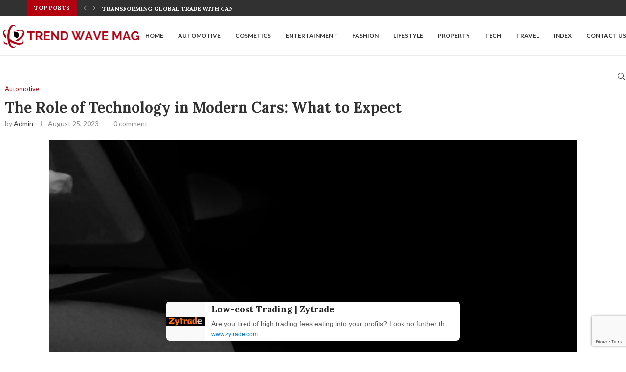

--- FILE ---
content_type: text/html; charset=utf-8
request_url: https://www.google.com/recaptcha/api2/anchor?ar=1&k=6LfXP70mAAAAAIqPzYf6FGFqHtFbpMuFn_mOwYOM&co=aHR0cHM6Ly90cmVuZHdhdmVtYWcuY29tOjQ0Mw..&hl=en&v=9TiwnJFHeuIw_s0wSd3fiKfN&size=invisible&anchor-ms=20000&execute-ms=30000&cb=ctrewz48vwc1
body_size: 48124
content:
<!DOCTYPE HTML><html dir="ltr" lang="en"><head><meta http-equiv="Content-Type" content="text/html; charset=UTF-8">
<meta http-equiv="X-UA-Compatible" content="IE=edge">
<title>reCAPTCHA</title>
<style type="text/css">
/* cyrillic-ext */
@font-face {
  font-family: 'Roboto';
  font-style: normal;
  font-weight: 400;
  font-stretch: 100%;
  src: url(//fonts.gstatic.com/s/roboto/v48/KFO7CnqEu92Fr1ME7kSn66aGLdTylUAMa3GUBHMdazTgWw.woff2) format('woff2');
  unicode-range: U+0460-052F, U+1C80-1C8A, U+20B4, U+2DE0-2DFF, U+A640-A69F, U+FE2E-FE2F;
}
/* cyrillic */
@font-face {
  font-family: 'Roboto';
  font-style: normal;
  font-weight: 400;
  font-stretch: 100%;
  src: url(//fonts.gstatic.com/s/roboto/v48/KFO7CnqEu92Fr1ME7kSn66aGLdTylUAMa3iUBHMdazTgWw.woff2) format('woff2');
  unicode-range: U+0301, U+0400-045F, U+0490-0491, U+04B0-04B1, U+2116;
}
/* greek-ext */
@font-face {
  font-family: 'Roboto';
  font-style: normal;
  font-weight: 400;
  font-stretch: 100%;
  src: url(//fonts.gstatic.com/s/roboto/v48/KFO7CnqEu92Fr1ME7kSn66aGLdTylUAMa3CUBHMdazTgWw.woff2) format('woff2');
  unicode-range: U+1F00-1FFF;
}
/* greek */
@font-face {
  font-family: 'Roboto';
  font-style: normal;
  font-weight: 400;
  font-stretch: 100%;
  src: url(//fonts.gstatic.com/s/roboto/v48/KFO7CnqEu92Fr1ME7kSn66aGLdTylUAMa3-UBHMdazTgWw.woff2) format('woff2');
  unicode-range: U+0370-0377, U+037A-037F, U+0384-038A, U+038C, U+038E-03A1, U+03A3-03FF;
}
/* math */
@font-face {
  font-family: 'Roboto';
  font-style: normal;
  font-weight: 400;
  font-stretch: 100%;
  src: url(//fonts.gstatic.com/s/roboto/v48/KFO7CnqEu92Fr1ME7kSn66aGLdTylUAMawCUBHMdazTgWw.woff2) format('woff2');
  unicode-range: U+0302-0303, U+0305, U+0307-0308, U+0310, U+0312, U+0315, U+031A, U+0326-0327, U+032C, U+032F-0330, U+0332-0333, U+0338, U+033A, U+0346, U+034D, U+0391-03A1, U+03A3-03A9, U+03B1-03C9, U+03D1, U+03D5-03D6, U+03F0-03F1, U+03F4-03F5, U+2016-2017, U+2034-2038, U+203C, U+2040, U+2043, U+2047, U+2050, U+2057, U+205F, U+2070-2071, U+2074-208E, U+2090-209C, U+20D0-20DC, U+20E1, U+20E5-20EF, U+2100-2112, U+2114-2115, U+2117-2121, U+2123-214F, U+2190, U+2192, U+2194-21AE, U+21B0-21E5, U+21F1-21F2, U+21F4-2211, U+2213-2214, U+2216-22FF, U+2308-230B, U+2310, U+2319, U+231C-2321, U+2336-237A, U+237C, U+2395, U+239B-23B7, U+23D0, U+23DC-23E1, U+2474-2475, U+25AF, U+25B3, U+25B7, U+25BD, U+25C1, U+25CA, U+25CC, U+25FB, U+266D-266F, U+27C0-27FF, U+2900-2AFF, U+2B0E-2B11, U+2B30-2B4C, U+2BFE, U+3030, U+FF5B, U+FF5D, U+1D400-1D7FF, U+1EE00-1EEFF;
}
/* symbols */
@font-face {
  font-family: 'Roboto';
  font-style: normal;
  font-weight: 400;
  font-stretch: 100%;
  src: url(//fonts.gstatic.com/s/roboto/v48/KFO7CnqEu92Fr1ME7kSn66aGLdTylUAMaxKUBHMdazTgWw.woff2) format('woff2');
  unicode-range: U+0001-000C, U+000E-001F, U+007F-009F, U+20DD-20E0, U+20E2-20E4, U+2150-218F, U+2190, U+2192, U+2194-2199, U+21AF, U+21E6-21F0, U+21F3, U+2218-2219, U+2299, U+22C4-22C6, U+2300-243F, U+2440-244A, U+2460-24FF, U+25A0-27BF, U+2800-28FF, U+2921-2922, U+2981, U+29BF, U+29EB, U+2B00-2BFF, U+4DC0-4DFF, U+FFF9-FFFB, U+10140-1018E, U+10190-1019C, U+101A0, U+101D0-101FD, U+102E0-102FB, U+10E60-10E7E, U+1D2C0-1D2D3, U+1D2E0-1D37F, U+1F000-1F0FF, U+1F100-1F1AD, U+1F1E6-1F1FF, U+1F30D-1F30F, U+1F315, U+1F31C, U+1F31E, U+1F320-1F32C, U+1F336, U+1F378, U+1F37D, U+1F382, U+1F393-1F39F, U+1F3A7-1F3A8, U+1F3AC-1F3AF, U+1F3C2, U+1F3C4-1F3C6, U+1F3CA-1F3CE, U+1F3D4-1F3E0, U+1F3ED, U+1F3F1-1F3F3, U+1F3F5-1F3F7, U+1F408, U+1F415, U+1F41F, U+1F426, U+1F43F, U+1F441-1F442, U+1F444, U+1F446-1F449, U+1F44C-1F44E, U+1F453, U+1F46A, U+1F47D, U+1F4A3, U+1F4B0, U+1F4B3, U+1F4B9, U+1F4BB, U+1F4BF, U+1F4C8-1F4CB, U+1F4D6, U+1F4DA, U+1F4DF, U+1F4E3-1F4E6, U+1F4EA-1F4ED, U+1F4F7, U+1F4F9-1F4FB, U+1F4FD-1F4FE, U+1F503, U+1F507-1F50B, U+1F50D, U+1F512-1F513, U+1F53E-1F54A, U+1F54F-1F5FA, U+1F610, U+1F650-1F67F, U+1F687, U+1F68D, U+1F691, U+1F694, U+1F698, U+1F6AD, U+1F6B2, U+1F6B9-1F6BA, U+1F6BC, U+1F6C6-1F6CF, U+1F6D3-1F6D7, U+1F6E0-1F6EA, U+1F6F0-1F6F3, U+1F6F7-1F6FC, U+1F700-1F7FF, U+1F800-1F80B, U+1F810-1F847, U+1F850-1F859, U+1F860-1F887, U+1F890-1F8AD, U+1F8B0-1F8BB, U+1F8C0-1F8C1, U+1F900-1F90B, U+1F93B, U+1F946, U+1F984, U+1F996, U+1F9E9, U+1FA00-1FA6F, U+1FA70-1FA7C, U+1FA80-1FA89, U+1FA8F-1FAC6, U+1FACE-1FADC, U+1FADF-1FAE9, U+1FAF0-1FAF8, U+1FB00-1FBFF;
}
/* vietnamese */
@font-face {
  font-family: 'Roboto';
  font-style: normal;
  font-weight: 400;
  font-stretch: 100%;
  src: url(//fonts.gstatic.com/s/roboto/v48/KFO7CnqEu92Fr1ME7kSn66aGLdTylUAMa3OUBHMdazTgWw.woff2) format('woff2');
  unicode-range: U+0102-0103, U+0110-0111, U+0128-0129, U+0168-0169, U+01A0-01A1, U+01AF-01B0, U+0300-0301, U+0303-0304, U+0308-0309, U+0323, U+0329, U+1EA0-1EF9, U+20AB;
}
/* latin-ext */
@font-face {
  font-family: 'Roboto';
  font-style: normal;
  font-weight: 400;
  font-stretch: 100%;
  src: url(//fonts.gstatic.com/s/roboto/v48/KFO7CnqEu92Fr1ME7kSn66aGLdTylUAMa3KUBHMdazTgWw.woff2) format('woff2');
  unicode-range: U+0100-02BA, U+02BD-02C5, U+02C7-02CC, U+02CE-02D7, U+02DD-02FF, U+0304, U+0308, U+0329, U+1D00-1DBF, U+1E00-1E9F, U+1EF2-1EFF, U+2020, U+20A0-20AB, U+20AD-20C0, U+2113, U+2C60-2C7F, U+A720-A7FF;
}
/* latin */
@font-face {
  font-family: 'Roboto';
  font-style: normal;
  font-weight: 400;
  font-stretch: 100%;
  src: url(//fonts.gstatic.com/s/roboto/v48/KFO7CnqEu92Fr1ME7kSn66aGLdTylUAMa3yUBHMdazQ.woff2) format('woff2');
  unicode-range: U+0000-00FF, U+0131, U+0152-0153, U+02BB-02BC, U+02C6, U+02DA, U+02DC, U+0304, U+0308, U+0329, U+2000-206F, U+20AC, U+2122, U+2191, U+2193, U+2212, U+2215, U+FEFF, U+FFFD;
}
/* cyrillic-ext */
@font-face {
  font-family: 'Roboto';
  font-style: normal;
  font-weight: 500;
  font-stretch: 100%;
  src: url(//fonts.gstatic.com/s/roboto/v48/KFO7CnqEu92Fr1ME7kSn66aGLdTylUAMa3GUBHMdazTgWw.woff2) format('woff2');
  unicode-range: U+0460-052F, U+1C80-1C8A, U+20B4, U+2DE0-2DFF, U+A640-A69F, U+FE2E-FE2F;
}
/* cyrillic */
@font-face {
  font-family: 'Roboto';
  font-style: normal;
  font-weight: 500;
  font-stretch: 100%;
  src: url(//fonts.gstatic.com/s/roboto/v48/KFO7CnqEu92Fr1ME7kSn66aGLdTylUAMa3iUBHMdazTgWw.woff2) format('woff2');
  unicode-range: U+0301, U+0400-045F, U+0490-0491, U+04B0-04B1, U+2116;
}
/* greek-ext */
@font-face {
  font-family: 'Roboto';
  font-style: normal;
  font-weight: 500;
  font-stretch: 100%;
  src: url(//fonts.gstatic.com/s/roboto/v48/KFO7CnqEu92Fr1ME7kSn66aGLdTylUAMa3CUBHMdazTgWw.woff2) format('woff2');
  unicode-range: U+1F00-1FFF;
}
/* greek */
@font-face {
  font-family: 'Roboto';
  font-style: normal;
  font-weight: 500;
  font-stretch: 100%;
  src: url(//fonts.gstatic.com/s/roboto/v48/KFO7CnqEu92Fr1ME7kSn66aGLdTylUAMa3-UBHMdazTgWw.woff2) format('woff2');
  unicode-range: U+0370-0377, U+037A-037F, U+0384-038A, U+038C, U+038E-03A1, U+03A3-03FF;
}
/* math */
@font-face {
  font-family: 'Roboto';
  font-style: normal;
  font-weight: 500;
  font-stretch: 100%;
  src: url(//fonts.gstatic.com/s/roboto/v48/KFO7CnqEu92Fr1ME7kSn66aGLdTylUAMawCUBHMdazTgWw.woff2) format('woff2');
  unicode-range: U+0302-0303, U+0305, U+0307-0308, U+0310, U+0312, U+0315, U+031A, U+0326-0327, U+032C, U+032F-0330, U+0332-0333, U+0338, U+033A, U+0346, U+034D, U+0391-03A1, U+03A3-03A9, U+03B1-03C9, U+03D1, U+03D5-03D6, U+03F0-03F1, U+03F4-03F5, U+2016-2017, U+2034-2038, U+203C, U+2040, U+2043, U+2047, U+2050, U+2057, U+205F, U+2070-2071, U+2074-208E, U+2090-209C, U+20D0-20DC, U+20E1, U+20E5-20EF, U+2100-2112, U+2114-2115, U+2117-2121, U+2123-214F, U+2190, U+2192, U+2194-21AE, U+21B0-21E5, U+21F1-21F2, U+21F4-2211, U+2213-2214, U+2216-22FF, U+2308-230B, U+2310, U+2319, U+231C-2321, U+2336-237A, U+237C, U+2395, U+239B-23B7, U+23D0, U+23DC-23E1, U+2474-2475, U+25AF, U+25B3, U+25B7, U+25BD, U+25C1, U+25CA, U+25CC, U+25FB, U+266D-266F, U+27C0-27FF, U+2900-2AFF, U+2B0E-2B11, U+2B30-2B4C, U+2BFE, U+3030, U+FF5B, U+FF5D, U+1D400-1D7FF, U+1EE00-1EEFF;
}
/* symbols */
@font-face {
  font-family: 'Roboto';
  font-style: normal;
  font-weight: 500;
  font-stretch: 100%;
  src: url(//fonts.gstatic.com/s/roboto/v48/KFO7CnqEu92Fr1ME7kSn66aGLdTylUAMaxKUBHMdazTgWw.woff2) format('woff2');
  unicode-range: U+0001-000C, U+000E-001F, U+007F-009F, U+20DD-20E0, U+20E2-20E4, U+2150-218F, U+2190, U+2192, U+2194-2199, U+21AF, U+21E6-21F0, U+21F3, U+2218-2219, U+2299, U+22C4-22C6, U+2300-243F, U+2440-244A, U+2460-24FF, U+25A0-27BF, U+2800-28FF, U+2921-2922, U+2981, U+29BF, U+29EB, U+2B00-2BFF, U+4DC0-4DFF, U+FFF9-FFFB, U+10140-1018E, U+10190-1019C, U+101A0, U+101D0-101FD, U+102E0-102FB, U+10E60-10E7E, U+1D2C0-1D2D3, U+1D2E0-1D37F, U+1F000-1F0FF, U+1F100-1F1AD, U+1F1E6-1F1FF, U+1F30D-1F30F, U+1F315, U+1F31C, U+1F31E, U+1F320-1F32C, U+1F336, U+1F378, U+1F37D, U+1F382, U+1F393-1F39F, U+1F3A7-1F3A8, U+1F3AC-1F3AF, U+1F3C2, U+1F3C4-1F3C6, U+1F3CA-1F3CE, U+1F3D4-1F3E0, U+1F3ED, U+1F3F1-1F3F3, U+1F3F5-1F3F7, U+1F408, U+1F415, U+1F41F, U+1F426, U+1F43F, U+1F441-1F442, U+1F444, U+1F446-1F449, U+1F44C-1F44E, U+1F453, U+1F46A, U+1F47D, U+1F4A3, U+1F4B0, U+1F4B3, U+1F4B9, U+1F4BB, U+1F4BF, U+1F4C8-1F4CB, U+1F4D6, U+1F4DA, U+1F4DF, U+1F4E3-1F4E6, U+1F4EA-1F4ED, U+1F4F7, U+1F4F9-1F4FB, U+1F4FD-1F4FE, U+1F503, U+1F507-1F50B, U+1F50D, U+1F512-1F513, U+1F53E-1F54A, U+1F54F-1F5FA, U+1F610, U+1F650-1F67F, U+1F687, U+1F68D, U+1F691, U+1F694, U+1F698, U+1F6AD, U+1F6B2, U+1F6B9-1F6BA, U+1F6BC, U+1F6C6-1F6CF, U+1F6D3-1F6D7, U+1F6E0-1F6EA, U+1F6F0-1F6F3, U+1F6F7-1F6FC, U+1F700-1F7FF, U+1F800-1F80B, U+1F810-1F847, U+1F850-1F859, U+1F860-1F887, U+1F890-1F8AD, U+1F8B0-1F8BB, U+1F8C0-1F8C1, U+1F900-1F90B, U+1F93B, U+1F946, U+1F984, U+1F996, U+1F9E9, U+1FA00-1FA6F, U+1FA70-1FA7C, U+1FA80-1FA89, U+1FA8F-1FAC6, U+1FACE-1FADC, U+1FADF-1FAE9, U+1FAF0-1FAF8, U+1FB00-1FBFF;
}
/* vietnamese */
@font-face {
  font-family: 'Roboto';
  font-style: normal;
  font-weight: 500;
  font-stretch: 100%;
  src: url(//fonts.gstatic.com/s/roboto/v48/KFO7CnqEu92Fr1ME7kSn66aGLdTylUAMa3OUBHMdazTgWw.woff2) format('woff2');
  unicode-range: U+0102-0103, U+0110-0111, U+0128-0129, U+0168-0169, U+01A0-01A1, U+01AF-01B0, U+0300-0301, U+0303-0304, U+0308-0309, U+0323, U+0329, U+1EA0-1EF9, U+20AB;
}
/* latin-ext */
@font-face {
  font-family: 'Roboto';
  font-style: normal;
  font-weight: 500;
  font-stretch: 100%;
  src: url(//fonts.gstatic.com/s/roboto/v48/KFO7CnqEu92Fr1ME7kSn66aGLdTylUAMa3KUBHMdazTgWw.woff2) format('woff2');
  unicode-range: U+0100-02BA, U+02BD-02C5, U+02C7-02CC, U+02CE-02D7, U+02DD-02FF, U+0304, U+0308, U+0329, U+1D00-1DBF, U+1E00-1E9F, U+1EF2-1EFF, U+2020, U+20A0-20AB, U+20AD-20C0, U+2113, U+2C60-2C7F, U+A720-A7FF;
}
/* latin */
@font-face {
  font-family: 'Roboto';
  font-style: normal;
  font-weight: 500;
  font-stretch: 100%;
  src: url(//fonts.gstatic.com/s/roboto/v48/KFO7CnqEu92Fr1ME7kSn66aGLdTylUAMa3yUBHMdazQ.woff2) format('woff2');
  unicode-range: U+0000-00FF, U+0131, U+0152-0153, U+02BB-02BC, U+02C6, U+02DA, U+02DC, U+0304, U+0308, U+0329, U+2000-206F, U+20AC, U+2122, U+2191, U+2193, U+2212, U+2215, U+FEFF, U+FFFD;
}
/* cyrillic-ext */
@font-face {
  font-family: 'Roboto';
  font-style: normal;
  font-weight: 900;
  font-stretch: 100%;
  src: url(//fonts.gstatic.com/s/roboto/v48/KFO7CnqEu92Fr1ME7kSn66aGLdTylUAMa3GUBHMdazTgWw.woff2) format('woff2');
  unicode-range: U+0460-052F, U+1C80-1C8A, U+20B4, U+2DE0-2DFF, U+A640-A69F, U+FE2E-FE2F;
}
/* cyrillic */
@font-face {
  font-family: 'Roboto';
  font-style: normal;
  font-weight: 900;
  font-stretch: 100%;
  src: url(//fonts.gstatic.com/s/roboto/v48/KFO7CnqEu92Fr1ME7kSn66aGLdTylUAMa3iUBHMdazTgWw.woff2) format('woff2');
  unicode-range: U+0301, U+0400-045F, U+0490-0491, U+04B0-04B1, U+2116;
}
/* greek-ext */
@font-face {
  font-family: 'Roboto';
  font-style: normal;
  font-weight: 900;
  font-stretch: 100%;
  src: url(//fonts.gstatic.com/s/roboto/v48/KFO7CnqEu92Fr1ME7kSn66aGLdTylUAMa3CUBHMdazTgWw.woff2) format('woff2');
  unicode-range: U+1F00-1FFF;
}
/* greek */
@font-face {
  font-family: 'Roboto';
  font-style: normal;
  font-weight: 900;
  font-stretch: 100%;
  src: url(//fonts.gstatic.com/s/roboto/v48/KFO7CnqEu92Fr1ME7kSn66aGLdTylUAMa3-UBHMdazTgWw.woff2) format('woff2');
  unicode-range: U+0370-0377, U+037A-037F, U+0384-038A, U+038C, U+038E-03A1, U+03A3-03FF;
}
/* math */
@font-face {
  font-family: 'Roboto';
  font-style: normal;
  font-weight: 900;
  font-stretch: 100%;
  src: url(//fonts.gstatic.com/s/roboto/v48/KFO7CnqEu92Fr1ME7kSn66aGLdTylUAMawCUBHMdazTgWw.woff2) format('woff2');
  unicode-range: U+0302-0303, U+0305, U+0307-0308, U+0310, U+0312, U+0315, U+031A, U+0326-0327, U+032C, U+032F-0330, U+0332-0333, U+0338, U+033A, U+0346, U+034D, U+0391-03A1, U+03A3-03A9, U+03B1-03C9, U+03D1, U+03D5-03D6, U+03F0-03F1, U+03F4-03F5, U+2016-2017, U+2034-2038, U+203C, U+2040, U+2043, U+2047, U+2050, U+2057, U+205F, U+2070-2071, U+2074-208E, U+2090-209C, U+20D0-20DC, U+20E1, U+20E5-20EF, U+2100-2112, U+2114-2115, U+2117-2121, U+2123-214F, U+2190, U+2192, U+2194-21AE, U+21B0-21E5, U+21F1-21F2, U+21F4-2211, U+2213-2214, U+2216-22FF, U+2308-230B, U+2310, U+2319, U+231C-2321, U+2336-237A, U+237C, U+2395, U+239B-23B7, U+23D0, U+23DC-23E1, U+2474-2475, U+25AF, U+25B3, U+25B7, U+25BD, U+25C1, U+25CA, U+25CC, U+25FB, U+266D-266F, U+27C0-27FF, U+2900-2AFF, U+2B0E-2B11, U+2B30-2B4C, U+2BFE, U+3030, U+FF5B, U+FF5D, U+1D400-1D7FF, U+1EE00-1EEFF;
}
/* symbols */
@font-face {
  font-family: 'Roboto';
  font-style: normal;
  font-weight: 900;
  font-stretch: 100%;
  src: url(//fonts.gstatic.com/s/roboto/v48/KFO7CnqEu92Fr1ME7kSn66aGLdTylUAMaxKUBHMdazTgWw.woff2) format('woff2');
  unicode-range: U+0001-000C, U+000E-001F, U+007F-009F, U+20DD-20E0, U+20E2-20E4, U+2150-218F, U+2190, U+2192, U+2194-2199, U+21AF, U+21E6-21F0, U+21F3, U+2218-2219, U+2299, U+22C4-22C6, U+2300-243F, U+2440-244A, U+2460-24FF, U+25A0-27BF, U+2800-28FF, U+2921-2922, U+2981, U+29BF, U+29EB, U+2B00-2BFF, U+4DC0-4DFF, U+FFF9-FFFB, U+10140-1018E, U+10190-1019C, U+101A0, U+101D0-101FD, U+102E0-102FB, U+10E60-10E7E, U+1D2C0-1D2D3, U+1D2E0-1D37F, U+1F000-1F0FF, U+1F100-1F1AD, U+1F1E6-1F1FF, U+1F30D-1F30F, U+1F315, U+1F31C, U+1F31E, U+1F320-1F32C, U+1F336, U+1F378, U+1F37D, U+1F382, U+1F393-1F39F, U+1F3A7-1F3A8, U+1F3AC-1F3AF, U+1F3C2, U+1F3C4-1F3C6, U+1F3CA-1F3CE, U+1F3D4-1F3E0, U+1F3ED, U+1F3F1-1F3F3, U+1F3F5-1F3F7, U+1F408, U+1F415, U+1F41F, U+1F426, U+1F43F, U+1F441-1F442, U+1F444, U+1F446-1F449, U+1F44C-1F44E, U+1F453, U+1F46A, U+1F47D, U+1F4A3, U+1F4B0, U+1F4B3, U+1F4B9, U+1F4BB, U+1F4BF, U+1F4C8-1F4CB, U+1F4D6, U+1F4DA, U+1F4DF, U+1F4E3-1F4E6, U+1F4EA-1F4ED, U+1F4F7, U+1F4F9-1F4FB, U+1F4FD-1F4FE, U+1F503, U+1F507-1F50B, U+1F50D, U+1F512-1F513, U+1F53E-1F54A, U+1F54F-1F5FA, U+1F610, U+1F650-1F67F, U+1F687, U+1F68D, U+1F691, U+1F694, U+1F698, U+1F6AD, U+1F6B2, U+1F6B9-1F6BA, U+1F6BC, U+1F6C6-1F6CF, U+1F6D3-1F6D7, U+1F6E0-1F6EA, U+1F6F0-1F6F3, U+1F6F7-1F6FC, U+1F700-1F7FF, U+1F800-1F80B, U+1F810-1F847, U+1F850-1F859, U+1F860-1F887, U+1F890-1F8AD, U+1F8B0-1F8BB, U+1F8C0-1F8C1, U+1F900-1F90B, U+1F93B, U+1F946, U+1F984, U+1F996, U+1F9E9, U+1FA00-1FA6F, U+1FA70-1FA7C, U+1FA80-1FA89, U+1FA8F-1FAC6, U+1FACE-1FADC, U+1FADF-1FAE9, U+1FAF0-1FAF8, U+1FB00-1FBFF;
}
/* vietnamese */
@font-face {
  font-family: 'Roboto';
  font-style: normal;
  font-weight: 900;
  font-stretch: 100%;
  src: url(//fonts.gstatic.com/s/roboto/v48/KFO7CnqEu92Fr1ME7kSn66aGLdTylUAMa3OUBHMdazTgWw.woff2) format('woff2');
  unicode-range: U+0102-0103, U+0110-0111, U+0128-0129, U+0168-0169, U+01A0-01A1, U+01AF-01B0, U+0300-0301, U+0303-0304, U+0308-0309, U+0323, U+0329, U+1EA0-1EF9, U+20AB;
}
/* latin-ext */
@font-face {
  font-family: 'Roboto';
  font-style: normal;
  font-weight: 900;
  font-stretch: 100%;
  src: url(//fonts.gstatic.com/s/roboto/v48/KFO7CnqEu92Fr1ME7kSn66aGLdTylUAMa3KUBHMdazTgWw.woff2) format('woff2');
  unicode-range: U+0100-02BA, U+02BD-02C5, U+02C7-02CC, U+02CE-02D7, U+02DD-02FF, U+0304, U+0308, U+0329, U+1D00-1DBF, U+1E00-1E9F, U+1EF2-1EFF, U+2020, U+20A0-20AB, U+20AD-20C0, U+2113, U+2C60-2C7F, U+A720-A7FF;
}
/* latin */
@font-face {
  font-family: 'Roboto';
  font-style: normal;
  font-weight: 900;
  font-stretch: 100%;
  src: url(//fonts.gstatic.com/s/roboto/v48/KFO7CnqEu92Fr1ME7kSn66aGLdTylUAMa3yUBHMdazQ.woff2) format('woff2');
  unicode-range: U+0000-00FF, U+0131, U+0152-0153, U+02BB-02BC, U+02C6, U+02DA, U+02DC, U+0304, U+0308, U+0329, U+2000-206F, U+20AC, U+2122, U+2191, U+2193, U+2212, U+2215, U+FEFF, U+FFFD;
}

</style>
<link rel="stylesheet" type="text/css" href="https://www.gstatic.com/recaptcha/releases/9TiwnJFHeuIw_s0wSd3fiKfN/styles__ltr.css">
<script nonce="u2SgFtPjI4_JhVe4Q4DD6g" type="text/javascript">window['__recaptcha_api'] = 'https://www.google.com/recaptcha/api2/';</script>
<script type="text/javascript" src="https://www.gstatic.com/recaptcha/releases/9TiwnJFHeuIw_s0wSd3fiKfN/recaptcha__en.js" nonce="u2SgFtPjI4_JhVe4Q4DD6g">
      
    </script></head>
<body><div id="rc-anchor-alert" class="rc-anchor-alert"></div>
<input type="hidden" id="recaptcha-token" value="[base64]">
<script type="text/javascript" nonce="u2SgFtPjI4_JhVe4Q4DD6g">
      recaptcha.anchor.Main.init("[\x22ainput\x22,[\x22bgdata\x22,\x22\x22,\[base64]/[base64]/[base64]/[base64]/[base64]/[base64]/[base64]/[base64]/[base64]/[base64]\\u003d\x22,\[base64]\x22,\[base64]/CnWTDkmvDksO9WRQDfMKJw4VKw4TDslPDlMOQE8KiaB7Dpn7DvcKSI8OMGUkRw6ggcMOVwp45C8OlCAchwpvCncOvwpBDwqYAe37DrmAywrrDjsKWwpTDpsKNwpFdADPCv8KoN341wqnDkMKWIDEIIcO7wrvCnhrDssOFRGQjwo3CosKpMMOqU0DCjsO3w7/DkMKfw5HDu25Aw4NmUC1pw5tFcEkqE1nDocO1K0HChFfCi3bDpMObCHDCocK+PgzCmm/Cj0RiPMODwqXCj3DDtXUVAU7Dil3Dq8KMwpspGkYDVsORUMKEwp/CpsOHHzbDmhTDosOGKcOQwprDuMKHcEzDh2DDjyNIwrzCpcOIIMOucz9MY27CjMKaJMOSFMKJE3nCicKXNsK9TjHDqS/DlcOLAMKwwpBlwpPCm8Osw5DDshwnP2nDvUo3wq3CusKFf8KnwoTDkgbCpcKOwpLDp8K5KWHCtcOWLGA9w4k5P0bCo8OHw57Dq8OLOXtvw7wrw6bDuUFew7ggakrCqzJ5w4/DlnvDghHDj8KCXjHDl8O1wrjDnsKsw6w2Tx4zw7ELGMOac8OUCGrCpMKzwqHCuMO6MMOzwpE5DcO3wqnCu8K6w4V+FcKEZMKJTRXCmcOZwqEuwqxnwpvDj3zCrsOcw6PCqRjDocKjwr7DkMKBMsO1X0pCw4vCqQ4oesKewo/Dh8KLw6rCssKJc8K/w4HDlsKwM8O7wrjDicKTwqPDo1MHG0cMw7/CohPCoWoww6YiDyhXwqE/dsOTwpEvwpHDhsK4JcK4FVtGe3PCgsOAMQ97bsK0wqgKH8OOw43DtU4lfcKpE8ONw7bDqhjDvMOlw69hGcOLw5XDgxJ9wrzCpsO2wrcFOztYR8OObQDCqlQ/wrYew67CviDCjinDvMKow4Mfwq3DtmfCosKNw5HCvgrDm8KbSsOkw5EFfGLCscKldz42wrNZw5/CnMKkw5jDq8OoZ8KBwp9BbjPDrsOgWcKUWcOqeMO+wrHChyXCh8KLw7fCrXJOKEM+w4dQRzHCpsK1AU9BBXFMw6pHw77CtcOsMj3Co8OeDGrDnMOyw5PCi2fCgMKoZMKPYMKowqd2wqA1w5/DiCXConvCmsKiw6drUVVpM8KtwrjDgFLDrMKGHD3DgVEuwpbCnMOXwpYQwp7CgsOTwq/DrTjDiHoYUX/CgTl7VsKiesOmw5Ape8KPTsOAM2MNw5jChsOGTCnCksKcwpopeWDDucOdw6tRwqcrA8OxBcK+PgLCk2M5EcKkw4vClyV/ZsOdKsOIw5gdesOBwpUkOi0qwps+IlbCgcOAwoVPQDDDtFpiASTDgR4LMMOswo/Dri5lw67DlsKjw7EiLcOXw4HDg8OiMcOCwqfDowfDujgYWsKuwpgaw4B4GsKNw4soM8KPw6bDh0FiLgDDnDg5Yl9Nw47Cv1TClcK1w6XDlVR1JcKeaQ/Dk2DDoj7DuTHDvjvDosKKw43Dsw9UwqcTDsOswpPCmmXCnMOnK8Ovw4rDgQgFOVLDh8OTwp7DnEgMMw3DisKJUsKGw59fwqjDgcKre3vCh1DDjh/Co8KpwrLDqlJRe8OiCcOFHMK1woBOwqzCmBrDrMObw5E7BsKZVcK1W8KldMKEw4h3w41QwptWf8OswpPDu8KHwpNfwoTDqMO1w596wrsnwpc/w6TDvltmw646w6/DqcKNwoPCuBzCg33CjTbChifDvMOCwq3Dh8KIwqtcLjYAR3VYekLCs1fDiMOcw5XDmcK8EMKFw4NkKxPCvEsxcQTDhEp7Q8OzNcO/KS7CgibDugvCmSrDihjCrsOZAnlww6jDvcOxOlLCksKzbcOJw5daw6fDsMOUwp/DtsOYw6/DpMKlNMKUCCbDqcK3EysLw53CnnvCgMKjKMOlwpl5wp3DtsKVw7ARw7LCg1QNYcOfw7IvUGxgSDgKbC5vUcOWw7gGRVjDrBzCqhMgRG3CmsOWwppCcGwxwq9DdR4mLzMgw5J4w7dVwpAcwp/Dph7DmhXDqBjCiyLCr1VMMWlEZnvCuzdjHcOtwrTDkmLCi8KATcOFJsKbw6DDg8KYcsKwwrp9w4zDsHXDpMKTRwBRLhkxw6U/XyMDwocZwpVgJMKnE8OZwqMUPlHClD7DlEXCtcOjw6oJX05Ew5HDs8KXGcKlPMKHwqvDgcKCaEgLDQ7CmyfDlcOkY8KdHcO0NhfCt8KpVcKoZsKfC8K4w7rCiTzCvEUrNsKfwovCnAbCtToQwpXDisOfw4DCjsOnAHrCkcK8wrAAw7fCk8Opw7bDnW3DssK1wp/DiBLCj8K1w5HDgF7Dr8KfVznCq8K/[base64]/Dsi9iwp93UTDChGVbWl/CmMOxw6nDrMKBAyLCv1h3FSPCqWnDrMKXOn3CpUcXwrLCq8KCw6DDmDvDqXUmw63CuMOZwoofw4fCrMOWU8OjBMKuw6rCn8OjFxoMImnCqcOrCMKxwqEcJ8KDBkPDlMOuLsKaAy7DlUnClMOUw5bCiE7Cp8KKN8OQw5DCjwVGJx/CuQoowrnDj8KrTsOocMK9NcKbw4vDv3bCqcOfwqbCscKvN35kw4jCpsOHwqvCiSotRsOrw5/CjhZcwoDDmsKHw6bDh8OMwqjDsMKcDcOFwovCrErDpHvDhDYmw79owqLCimsEwp/DiMKtw63DhBVWBjp0HMOFEcK7UMKTcMKQTwJOwotpw5ggw4A+KxHDl08tNcKjc8Kuw6IWwqjDkMKMR0jCtWEDw4ExwrTCs3lyw5pNwpsVDkfDuhxVdkdcw7rDsMOtNMOwFXnDtcKAwphGw6PDpMOYcsKFwpR/w6lIIm0RwqtwH0nChRvCnyLDrlTDgD/[base64]/[base64]/DkMO3w5nCtnTCoMKUw4/CpXzDo8OnfsOUw4LCnMO2YCphwpHDs8OqX0LDsXp1w7bDmi0HwrYLJHfDthN7w7cRNl3DtAvDrWbCoUZuEV4NHsOCw7FBHsKpPjDCo8OpwrDDocO7bMOZS8Kkw6jDrwrDgMOca0wew4/[base64]/DuAfCvifCsMKWw7h/w5BFwpMHwp7CgsKAwpLCvSN7w7AHYW7DjMKSwoFsUyAGfFZoQXzDnMKkQzYSLxRIbsOxC8OXAcKbeRbCsMONEgnDrsKheMKFw6bDlD1xXy0ew7sUHMOyw6/CgzdVVMK9KC/[base64]/ClcOhFwsDwpfDrDx/ckU4eB8eSRjCtmJZw4dsw5F9D8OFw45+WcKYRcO8wrY4w7U5X1Z9w4TDnht4w4tNEsKcw4Y+w5rDlUjCnG5ZQ8OLw7R0wpB3RcKBwpnDnQXDjSrDqcOVw6nDlVcSZiofw7TDsh0LwqjChhfDlH3CrGEbwrxmZcKEw7Mbwr1/[base64]/[base64]/Dk8KZwpkKwo1AwpXCmUjCpMKeDz7CimRQCsOpPAbDlTNAbMOow7dCCFJeYsOKw6ZOAMKCHsOiGCVlD1DChMOgbsOGcVvCocKFFzLClV/CtjYawrPDrF0OEcO/wqXCvyMZDB1vw7/CqcOuOBIya8KJG8Osw7rCiU3DksOdD8OKw49kw6nCqMK9w6nDpn/DsV/[base64]/OMOHKWpIw7fDj8OOfXnDp3QXYMO4wqBRbX1jJwHDk8K6wrFQQcO8HHbCsyDCpsKyw4Nbwr81wpvDpk3DqE8twr/Cq8KNwrsNIsK9UsOnMSbCssK9EHIQwp9qJkkbam3Cg8KnwokmaHR4TcKxw6/CrF3Dl8Kmw40mw5NMwq7DgMORIksGBMOPGAnDvSjDlMOPwrVoDlnDr8KGSUHCu8Kcwr9AwrZqwolDWXvDoMOTacKxVcKPImtdwozCs3NHKEjDgkJzdcK5HUUpwq3CpMKpQmHDr8OAZMKew6XCr8KbP8ODwpRjwo3DqcOmcMO8wpDCsMOPYMKZIAPCiD/[base64]/a1rCuCXDt8OJwo0Ww67Di8OCw7TDnSDCr17CgV/Cl8KbwosUwrlqQsKzw7FPRiJue8OlOTRPP8O1wp1Dw4rCohHDiHLDknLDr8Kowp3CuUTCq8Knwr/[base64]/woXCvcO0MyVJw6LDvzpqQ23DtWnDpnEHwqg0woPDrcOOWiwEwrpSZsK5GwjDjn1CdcOnwrDDjDPCocKxwpcHQSjCplorFF/CrXQSw6vCtU5yw7DCpcKqZ2jCt8Oiw5XDlyU9K1kkw4t1MmPCk0AQwpPCk8Kfw5XDjwnCtsKeRVbCuWjCqmxrKSY/w5MLQ8K/M8Khw5HCny3DlXDDj3FkdTwywrwnUsO3wqpBw48LaH9tFcOYXFjCncKWAFYWwrLCg23CvhfCmzTClkh/Akw+w7hsw4XDrH/DoF/DksOywrE+wqnCiVwMLAtUwqvCuXsuIj5rEh/CtsOJw58zwrImw6EyDsKOLsKZw60ZwpYdG3/[base64]/DnTJ9QgBfw5dEC8K/w44DAC3DnzXCrsODw5nDksKlw7vCgMKmc13DgcK6w7nCvHnCpsOeKC7CoMO8wrfDhnrCrTw3wp8mw47DjcOoTnlCKFrCk8OiwrjClcKQU8O9f8OVAcKaXcKHOsOvV1fCuChUHcKYwp/DjsKowqTCmG4xLcKWw57Ds8OrR00GwqPDhsO7HGbCvFAlcCrCpgY8bcKAWxDDq108fiDCiMKxYyDCk1YSwrR+K8OYc8KDw73CocOSwo1Xwo/CkgbCk8KWwrnCkWILw5zCsMOfwpcxw6B/[base64]/[base64]/[base64]/[base64]/fkJaTRYbwqPChHgRw5g0SFzDhArDqsKKCsOew7jDqyZ/[base64]/QcOzwpFSOw4TW8KfIw3Dky9DUzXDilzCsyVPV8OHw7rClcK1VidNwqtowrsMw4loQTY5wpMqwpLCnD7Dn8KjG2guVcOuKiEkwqA/eCU+DiQ/SiQdUMKbScOGd8KLAFrCoFHDjihOwq4/CRYqwpvCq8KQw4/[base64]/woDDisKtw7rCisK3asKBR3lfZMKbCRTDjzjDvsKVM8O/wpnDusOmPh0bwobDjcOBw7EdwqTCvzfDq8Kow6/[base64]/woDCmxN7NsOGw7YSPcKCw7sVfAYow6lyw73DrHt0U8Ouw4/Dt8OKMcKIw5tFwoQuwoN8w6FwA38Iw43CjMOeU23CoTMcEsOZIsO/[base64]/Ch8OGw5VVwqrCmwVMwofDsAbCucKIIwbCi2/DusKVLMO2PXEXw5BUw4VQITHChgRnw5sNw4lxQFMvacOFKcOPTcONN8Ouwr9zw7jCrcK5BjjCtwt6wqQ3E8KZw6LDknF1dVDCoQDDvGYzw4TCrRpxd8OtJWXCimvCtmdkOgTCusOAw5BnLMKsHcKlwqRBwpMtwpEGNG1Qwp/DrMKww7TCpkppw4PDvEdQagZsNMOGwoDCq2XCtmsxwrHDsAMORFoHMcOmDS7CjcK+woLCmcKneEDCuhQ2FsK/wq0OdVHClcKDwq5WDk8dfsOXw7DDnzXDo8OWw6QMawHDhUxow4MLwqJ6G8OBEj3DjkHDjsOLwrYUw7p3PE/DscO1TDPDpMOmw5LDj8KmYwFyU8KMwoXDoFskLGUEwoklIWzDt3DCngJwU8Ojw6VZw7jCoi7DllvCpiLDhErCiCHDmMKzTsKyaiADwpE1Mh5cw6Z2w4s0CcKNEA8LSEEnJmgQwpbCuTvDkRjCvcO0w6M9woMcw6nDosKtw7FvGsKVwr/[base64]/DvMO9wp8nwq7CmsOxB2jDi20vwp3DtMOGfTNSc8ODJV7DscKFwq5Kw6vDj8OuwrEWwqHDmX5Tw65MwoM/wrZLUQ/CimvCk1DCk07Ct8O+dlDClGpXfsKoeRHCpMKHw6E5AxVhUHt7PMOXw5jCkcO+L3rDg2USCFU/ZlrCnRNSUAYMQBcsdsKICG/DnMOFCsO2wpbDvcKicmUDVxbCkcOAP8KKw7fDsF/DngfDtcOdwqDDgzxaIMKlwr7CgAfCo3XDoMKRwrrDgsOiQRByelLDo0MzVgVBC8OLw6HCqmppWlFwTQLCi8KqYsOROsOGHMKuAcOXwpdPbi7DusOlAGnDrMKUw51TPsOEw5Jvwr7CgnIbwpPDqkovBcOufsKNWcOLQGnDrX7DonpMwqfDpR3CvnMqM3TDgMKEEMOEcB/DrD56HcOfwrtoKSHCnXFbw5lEw5rDnsOHwql6a1rCtyfDuR41w4/DriMGwqbCmHREw5fDjnc8w4LDnz4ZwqdUw6pbw7xIw6Mow4ZiKcKmwqnCvE3Cs8OrYMOXa8OCw7/Dkht7CikpQMOAw5HCnMOaEcOUwqpjwpAXIAJDwoLCrXU2w4LCvgpqw47CnVt1w58vw7XDhgMVwpYHwrbChMKEfnTDkQZUfMOEZ8KJwqXCn8OdaiMoMcO4w4bCrijDksKYw73Ds8O8KcKiF2k6QB4Pw5zChkpgwpDDo8KHw5tBwo8iw7zCtBPCqsOnY8KGwqZeTjk/KMO8w7cmw4fCpsOTwpRrXcKVRsKiQmTDiMOVw7TDhC/ClcKrUsONIcOQM09mQDwww41gw6VuwrTCpzzCtVouTsOweAbDiHAHeMOdw6PCm3U2wqTCkSFPbmTCum3DsxpMw5RjMsOaTRp1wo0qFhYuwoLDrhDDkcKZwpgIKMOLGMKCGsOgw49gA8KAw7rCv8OmVMKCwrDDg8ObFQvDisK8w5ZiEmrDoG/DliceTMOZYmZiw4LDvGbDjMO1FTHDkFNxw5ATwonDp8KowrfChsKVTXzCsn3CrcKiw47CvMOKPcOuwrkQw7bCpMKLcxEHZxNND8KBwoXDmjbDqnHChwMewrtzwoDCpMOuJcKvJj7Cr147cMK6wrrCjV4rTHM9w5bCjQZUwoRrEFjCo0HDnDtdJcKfw4/DgcOow6ocKmHDk8KUwqjCqcOnFcOyasOucMK9wpHDr1vDoQnDvMOxDcKZLQPCv3dNIMOKwq0MHsO5w7Q5HcKrw4JTwpBKIsOzwqDDpsOfUDguw4rDucKgHRLDtFXCucOuFDvDhgJgCF5Iw4rDiXXDpTzDiRUMZFHDpGzCq3xJahwiw6/DjMOwOETDi2JUFR5OdMOnwrHDjwViw4MFw54Dw6Y/wpvCgcKIGC3DusObwrtwwprDiWcQw7t3NGoLUWbCm3fCsHwQw7ondMOeLjI0w4LCn8OZwpfDogs8KcOZw78TaW0ywoDCkMKgwq/DvMOsw63Cp8OGwobDnMK1UmNvwozCixtiLAfDgMKKDsOvw7PCi8Omw4Niw5vCoMK+wp/CoMKUJkrCpyt9w7vCtmHCim3DsMO8wrs2dMKOWMK/B1jDniNIw43CmcOAwodkw4PDscOBwobDvG1KMsOUwrjClcOrw7ZxecK7RXvCjcK9JgzCjMOVQsKWZgNNUXxaw7U9WmVSdcOiZcKowqLCrsKWw5AnZMK9dMKTVxdqLMKEw7LDtljDkUbDrXzCj3RyNsKWfsOcw7xbw4h3wplzYwXDgsKBKivDm8KKKcKCw49Aw7c/J8Klw7fCi8O9w4jDuTTDicKww6zCvsKTcmfChmk5b8OFwpTDhMKuwr56BxwhAB/[base64]/DuMOtA8Kpw69uwrDCiDYCLcOCw7g3w7vCsXjCg2HDrSwTwrNzSnfCjHLDoS04wofDqsOsQAV6w4NkKUjCl8O2w4zDgyzDqH3DhBDCqMONwo9Iw74Ow5/CtGrCgcKmZcKFw7kyQmhow4MowrpofX95Q8KAw6pywqLDmC8Zw47CqWLDhkrCjFE4wpPCvMOkwqrCsEkKw5d5w65ZScObwqfCtMKBwr/DoMKbL1oswpHDocK+WQHCkcOpw4sRwr3Dv8KKwpQVUhLCjcKnBSPCnsKNwphafzdRw51CY8OJw5bCqMKPJEIZw4kHYMOnw6B7LX0dw6NvSnbDsMKJeQHDvkMKbMOzwp7Cu8O6w6XDhMO1w79sw7vDpMKawrIdw7vDkcOswrDCu8OAfjwpw4jDisOZw7LDhWY/Ygliw7/Dk8OLFl/DjXjDmsOUDyTDvsOjYcKwwp3DlcOpw4TCgsOKwotkw7UHwqlYw4zDgVLCkXfDkXzDscKbw7/ClDFnwoYabsO5CsKsHMO4wrPCgsKkUcKcwqNuOVZDJcKbH8Oww7YjwpZOfMKVwp8Eci1Xw55oBsKtwrkvw7vDsEBiexrDusOwwrbCi8O/BBLCn8OpwpcVwo4mw6d7MsO2cTdtJcObWMO0DsOBCzrCgXYZw6PDlV8Tw6xLwrJAw5TDoFE6EcO/[base64]/CjsKAw6Uqwr4OeT3DnMOiwosPFMO6wrwPasOQR8OAIsO3LwZdw4sHwrlvw5jCjUfCsx/CscOFw4jDtcOgasKJw6nDpi7DssOCQ8O3XlIvMyFHCsKDwr7Dn18pw7LDm3LCvijDnxxxw6nCssKsw7FmaCsOw47CjwHDq8KNOh8/w6pKQcKmw7ctwrVOw5jDjH/DuExbwoQLwrgVw5PDoMOIwqvDj8Kfw4s/c8KmwrXCgjzDrsOXWUHCmVDCtcOFMVzClcKrQlPCmcKjwp81Gzwhwq7DrE1vU8OyX8OtwofCuWLClMK2RsOkwrDDkBZyIgfCgVjDqcKLwqhFwofCicOkwo/CqzvDmcKKw4XCuQkKwrjCuxHDlcKkDRIVHBvDksOadybDscKVwpwBw5TCtmpRw4h+w4rDiw3CtsOawqbDscKWRcKVWMOmNsOvUsKTw6N4FcOBw7rDujI4UcO+bMKLQMOXasOoOV3DucKhwqMsAzrCtTzCiMOqw7fCrmQUwrMKw5/[base64]/[base64]/[base64]/Cq8Kfwq1qw5nDscO9b3giwo7DssKow5tyCsOmw5Zww57DjsOSwpc8w5ZRwoHCocOrSFzDvALCksK9eEdww4dCI2vDvMOqFMKnw4gmw4pCw6PCjMKOw5VSwq/Cu8OywrTCrWdXQRXCr8K/wpnDj2JCw7Z2wpXCl3Q+wpfCjlDDgsKTwqpmw5/DlsOQwqAqUMObB8K/wqDDoMKxwoNHflIRw7Zyw4vCpnnCihMtaSUKOFjCs8KWc8Kdwot8S8One8KaQx5hV8OfCjErwp1ew5syJ8KZccO4wqrCi3PCogcmG8OlwpbDpCFffMKYHMKrKT0Hw6LChMO/P2nDgsKtwpcQXzHCmcKSw7hEU8K5Mj3Dv0NpwqJNwpzDkMO6XsOrw6jCisKIwqXDuFxpw5HDlMKUGC/Dm8Ojw4djNcK/[base64]/w4BUw5seZsOLw7HCnmIqw5wWbi/DrcKsw5xMw5jDgMKzXsKiSQoULjlQXcOPwo/CpcKZbTs7w4sxw5DDqMOsw7MKwqnDuXoCw5TCtyTChWrCv8KjwrsowrjCksOnwp8Yw4vDtsKYw7LChMO/UcOLdGzDq2tyw5/CtsK6wpBGwqbClsK4w6U3R2bDuMOxw5AHwpokworCtFNLw4wywqvDumhYwplcDH/[base64]/ChMKTw4LDoMKFwp/[base64]/CtsKVAgxcwqfDu05iwqIhASYnPlZXw7fChsOewp3DvcK1wq5Mw7YeeBkbwoZ5MTHClsOFw6PDjcK7w5HDiSrDkGkpw5nCmsOwCcOXZxTCol/Dhk/ChcKiSx8Ha1XCg2PDgsKAwrZPTghYw73DmTokYnvCt3nDlyglUyTCpsKnUMOPZiNIwoVRPcOpw4s0ciVvWMOow5HDucKACQRJw7/DmsKre3IhVsKhKsOJbinCuzIvwoPDtcKJwo8bAxDDj8OpCMKMBF3Cr3rCgcKRZjU9PDrCrcODwpQQwqNRCsKzEMKNwoPCosOyPWdFw6c2a8OMVMOqw6rCnG0bKsKvwpwwASgHV8Ofw5DCvzTDqcKXw6TCt8KRw5/Co8O5K8OEVBs5VXPDoMK7w58DHcOrw4rCtT7Cn8OMw6vDlcKswrbDtsKiw4zCisKlwo8Qwoxswq/CscKOeGHDtsK1KzJYw64zDTY/w5HDrXbCimDDp8Ogw6EYZGXDqAc1w7LDrWfCp8KnQ8OYIcKtcTbDmsKeQWfCmksld8OuS8Orw6Viw6B7AXIkwol+w6AqRsOmC8O4wo57FcKvw7TCpsKifxpQw7o2w4jDri8mw4fDv8KwTDbDpcKew4wYG8O0HsKbwo/DicO2IsOnUz59w4oqBsOjcMKsw7LDvT1hwqFlPGVfw77Do8OECcOXw5hbw5zCssOzwpLCjjhcNcKOZ8O/LjrCuljCvsOXwrvDrcKmwpPDt8OnGngYwrR+agtuW8O+XyfCnMKnaMKvScOZw4fCq3PDtAEywpkmw49Dwr/Cq0ZDDcOywqHDilZlw59VB8KowpTDtMO+w7R5AcK5Ni5NwqDDgcK7XMK7fsKmOcK3w4cTw5nDlzwIw4FwXhZowpTDvcOvwrbCiUpofsODwrHDqMK8ecKQQ8OORAoqw7BTwobCo8Kew4vDmsOUK8OqwpFnwq4ASMOzwpbDlnV/W8KDPMO4wpA9KXrDjw7CuhPDhxPDjMK7wrAjw4vDocOzwq5NKCjDvBTDox8ww58PLTjCmHzCscOmw4Z+OEs2w7DCssKuw5/Cn8KOCHkrw4UOw5x6Aj8IO8KGS0bCqsOAw5nCgsKvwqbDpMOawrLCnRXCnsO/FCnCuzEZB2lcwqHDi8OROcKGBcOzF0rDhsK3w7wybMKhImtVVsOoaMK8CirDmXLDp8O5w5vCnsOoecKKw53DqsKOw7/[base64]/w4zDtsKvZ8Ozw7vDpsK8wo3Dm8KUwoTDmMKWw7/DvsOOFj8PcRVAw7/Ci0ltasOHL8OrEcKdwoA0wofDnj5xwoErwoR1wrJPZ3YHw70gdnQbNMKbK8O6H3cLw47DqsKyw5rCtg0dWMKXRzbCjMOHC8KUeGzCsMO9wqURNMOgTsKuw6Z1W8ORasK1w6Qww5NDwonDncO9wpbCljbDrcKxw5RNIcK6BMKJT8KrYV/CgMOUbgNkYikkwpJ+wq/Dm8Khwo8cw6vDjEUiw5HCl8OmwqTDscKHwqDCucKmBcK4N8KXFGcQaMKCEMKWDsO/[base64]/[base64]/DoFXCnMKSw5HDiMK4wqwLw5ZwNMKlwpnCp8KHADrChggQw7TDsHsFwqYUFMO6CcKZbC1Qw6ZJLMK5wqvCmsKnaMOMIMKDw7dgNUbCiMKFfMKGXcO2B3crwqh/w7QiWMOqwqjCqsKgwoZHAsKTQTUEw607w7TCl3DDmMONw5o+wp/Cu8KJIcKSOcKSSSUKwrgRDyvDjcOfIBFVw57CksKUYMOVBD3CsFDCnWRUbcOzSMK6asO8AcKIecOxIMO3w6nCqgLCtVXCh8KCPl3Cp0XDpsKERcKmw4DDo8OIw6w9w7rDvEdVF17Cs8OKw7rDrjbDl8KqwrAfLcO4VMOtVcOaw41nw57Dq0rDkUHChl/DqCnDoxPDksOXwq1bw7rCvsOewpBPwq1vwosowoBawqbDtcOUeU/[base64]/[base64]/DgxE8SMOGw4vDrjw0TMKtw7x9LMOWHw/[base64]/[base64]/DmB3DoMOKPl4SA0A2fcOAwqrDqmN5EzQjw4rCg8OAPcOWw74QdMOmPURPZ3vCo8K8KC/CiH1FGcKjw7XCs8KBEsKOK8OmAyPDgMOhwrfDmwfDsEh5bMKQwrvCrsO0w4BEw4ouworCnUPDuGt1GMOiwqvClcOMBEx/XsKcw41/worDnnjCj8KpE0c/w7IewpF9CcKuYgQOT8OlUcOtw5PChQJkwp9xwo/[base64]/UcKhZFbDtMKRwr7Cq2IaecKRfcO+woMQwq/[base64]/CjsKcw7vDqG8Lw7LCl8OwXTwBwqgFH8K5U8KgagPCscKLwqYNNEbDusOJKsOjw5g+wp/DqiHCmh/DiiEVw7ERwojDiMOowrQ2CXbDsMOswrbDoBxZw4/DicKzK8Krw7bDpT7DjMOLw5TCg8K9wqfDkcO0w6vDjHHDsMK1w6ZyTDlMw7zCk8OMw7PDmScTFxHChUFsQ8KPLsOHw7DDtMKowqhZwoN2EcOGVyHCjynDiGPCgcKBEMOtw6YlEsOKWMO8wpDCsMO9XMOmRsKuw7rCj1stKMKWdDHDsmbDjH7Dl2Aow5QRL3/[base64]/FMOmwrjDvWvDlMOVw6DDkXfDrcKewpQrJ1rCuMK/LsKVaDVowohsw5TCgsKcwqPDscOtwqJLD8OAw7V8ZMOWLF18cVjCqWjDlgzDqcKAwoHCmsK+wpDCuDdBMcKtZgnDtMKIwrZ5I0jDulrDuVXDs8KXwonDisOFw4N7KGfCtyvCqWRFCcKtw77DoHbCg1zCnD5tMsOUw6k3AxxVbMKmwpVPw4TCiMO/woZDwrDDhHoIwrzCgk/CpMKBwo8LPm/[base64]/DkcKFwpNawoJLwoRcwqEtZCTCk8Kgwpl0PMKxXcK9wpxZXCNLNR4YW8KDw78Yw7TDl01Mwo/DgUEpQcK8OcKNb8KBZMK7w69SDsKjw4sRwpzDggVLwrUmScK3wowTERJywpkRNUXDm3FDwr57LMObw6/CtsK6NXNUwr9eFDHCigbDq8KGw7Yswr5Sw7/DkFnCj8Ogw4HCuMO9IEpcw67CnhvCocOyfiTDhcOwZsK6wp/CiznCksOYKcOQNXrDqHtPwrHDkMKuQ8ONw7vCgsORw5zDkz0Uw53DjRVFwqd3wocSw5fCuMOxKDnDp1J9GSACZzwTCsOdwqdzDcOsw7U4w5DDvMKBFMO5wrVzTBEHw75HPBdNwpktNMOVJBw9wqHDmMOrwrQrZsO1ZMOjw5/CvcKCwqlmwrfDicKgGcKvwqTDvn3CnQE7NcOqKzPCrH3CsGAuR3DCosKKwo4Zw5lSCsObSHHCvcOGw6nDp8OIWWzDuMORwrx8wpFLFVo3CsOZfCpNwq/CucOiVhxrXlhFEsOKUMOoQz/CphEZY8KQAMO+VAoyw4LDr8K/[base64]/DqTdmw5tTN8KHwozDpxFcwoVJwpRtZ8OwwptrPTzDoxjDr8KSw41ACsKAw5kfw4pnwqZDw7RXwrwGw7jCtMKQB3/[base64]/Di8K/w6nCvmwhTBHClcOEAsOcwqpVSiHCi8Kkwr/[base64]/[base64]/ClMKVw5nDnMKUdmzCtyHDhmBKXE/DunnCijrDv8OgORbCpsKhw57CpCN+w4NzwrHCqSrClcORGsO0w43DlMOcwo/CjBdZw4DDriJaw7rCoMKDwqjCtBI1wqTCvnHCucK9LsKkwobCnHkbwqBZWWXChcKwwpkMwqA8b2thw7fDs0Z+wo5awqDDgTEDbTtyw70TwrfCkScWw6p0w4zDvkvDuMO/F8O1w47DjcKPecKowrUOX8KAwp0SwqsBw6bDlcODJEMrwrbCuMOiwqYOw6DCi1PDhsKJOgnDqjxxwpHCpMKSwq9Cw7hiRsKebw5RH3JrY8KGCsOXwqxgVzjCgMOVeyzCkcOuwo/DrcKlw5IYaMKEKsOpAsOXVlEcw7tyFAfCjsKqw4MBw7UCeShjwqbDukXDgMO4wp5+wpB9ZMO6P8KZwos5w5ILwrDDmDDDmsOJNXtmw47DtT3CqzHCkXHDtA/DhxnDo8OLwpN1TsOce1pDC8KkccKiQRFlBFnClnbDrsKPwofClHwJwrQuaSM4w64nwqNNwp3ChGTCpGFjw4Iob0TCt8Kzw43CssOSOAVbTsKqIXoqwrRnaMKKBMOwf8K+wpBNw4bDkMOfw6V2w4lOacKrw6DCq33CqjZlw6jCr8O9N8KZwp9yE33Dlx/ClcK/MMOzOsKbNRzCoWQAC8Onw4nCpMO1w5Rpw5rCuMKkBsO5MlVBGsK9UQRXXDrCvcKew5xuwpjCqhnCs8KgYcKpwpsyecKswozCpMOMXw/DuFPCq8O4T8Orw4HCoC3CsjAsX8OWcMKmwpvDgBbDocK0wqPCi8KawoMpJjbCqcOIA2QBQ8Knwos/w5MQwojClXNowrsAwpPCjQYVcH0SK3DCmcOwUcKiYR4vw6xtScOtwrEmHsK2wpYfw5bDoUFaacOVHF1MGMO/NUjDlXDCgMOEMjHDkDwKwpBedhgEw4jCjiHCtE8QPxAIw7/DvR5qwpRMwrZVw7dkI8KXwqfDjSPDtsO2w7nDlsOuw7hoOsOcw7MCw7kpw5A9JMKHJcKpw7zCgMK4w5PDgz/CpsOcw6TDj8KEw41kI0Azwr3Cg2LDp8KBf0JZacOuRSRKw6DCmMObw5nDlGhjwp4hw7lhwpjDvcKFI043woDDgMOyQcOEw4JBPx3CsMOuESQsw616cMKHwr7DhCLCukjCm8O1Ok3Dr8Odw6rDu8O+NX/CkcOKwoIrWEHCisKyw4kNwoPCjgcgVl/[base64]/DoMOOwrBnWklVwoPCoxTCgsO5asOBesO8w5jCrDJ4XS9BbnPColnDgTrDhlnDunQdXAgxRsKsKRrDnUbCp2zDpMKVw7fDpsOVN8Kkw7o0M8OHOsO5wq/Cg2vDkiwcD8K4w78JICVPWz0HPsOYWTDDqcOSwoYJw7F/[base64]/[base64]/DtsOXXsKGJsO3azBawqdPGEEPw5MLw6zCncKlwoAoVgHDm8OZwpfDj3bDrcOTw7ltOcO+w5hdLcKbOh3CvwgZwp5rRh/DoX/DjxTCu8OFMcKDVHPDkcOgwq7Dtm1bw6LCi8O5w4XCi8KiXMOwBXFiSMK9w6Y6WhTCp0XDjG/DjcODVEUGwrYVXyFpAMKEwpfCq8KvWGDCtnFwYBFdCU/DvA9VEBvDplDDuRVgBXfCtcOfw7/DjcKHwpjCqXg5w6nDtMKGwpFtP8OKYMObw6gbw4gnw4DDisOFw7tQDWYxdMK7bTEiw4V5woFZYXkPThDCni/Co8KzwpA+MG5Mw4bCosOgwpR1w6PCp8O6w5ADfsKQGnzDhA4paEDDvi/DhMOFwqsgwrhyG3RwwonCiUdWQQcGUcOPw7/DnhbDjcOPCMKeVRhpYVvCh1zCtsOEw5XCrwjCpsKoOcK/w6ACw4XDtsO7w7JCS8OAFcO5w4rCgytqUQbDgzzCuEzDnsKNXcO2LzF4w5V5Jg/DscKPKMKGwrMawr5dw4kDw6HDnsKRwqnDrkQnN3fDlcOlw6/DsMOaw7/Dqy4/w45Zw4fDkXPCg8OaWsKawpzDncKlZ8OvS38qMsKqwprDlCHClcObGcKWwopKwrM+wpDDnsODw5vCgXXDjcK0GMKMwpXDh8OTdsKhw6p1w5IKw4kxJcKMwog3wrQgSgvCiHrDgMO2a8O/w6DCsVDCpgBwWVTDm8K5w5PDn8OewqrChMOywp7CsR7CoFpiwoVww7vCrsKqwr3Dn8KJwq/ChRHDlsO7BWg5Rw9Ww5TDqRTDtcOvasOaHsK4w4TCgMOuScKvw6XCvgvDgsOGP8OEeTvDgkk5w6Faw4Zkd8K0w73CvxInwpVXOjpvwr3Cum7DksKbeMOqw6HCtw52Vz/DqWdFKGbDvUg4w54UccKFwoNPccOawrI4wrUyMcKhG8Ovw5nDjsKOw5AncW/DqHHCsnZncV85w4wywpnCtcKGw4Q1NsOUwpbClV7CsSvClwbChcKvwr1Iw67DqMO5McOpY8KfwpU1woAgaxPDlMO/w6LCjsKhSjnDlMKmwpTCtz8Rw4hGw60Ew4EMUm5awpjDjcKLSX94w6dGKDxgLsOQNcOPwpJLUFfDi8K/YlzCgzsIIcOTfzfCj8OIXcKoRmVMeGDDisOnT2BIw5rChirCpcK/KCjDjMKYKFpqw45RwrNHw7FOw7M5WsOgDVvDi8K/GMOFLk9/w5XDhhDCqsOIw7liw78ZV8Ogw6xuw55QwonDtsOwwqMSKX83w5nDvsK+YsK7UhTDmB9kwrrCn8KEw50eECpnw5vDqsOecghAwoHDvMK9e8OYw5zDkllUdl7Cs8O/WsKew7TDkgvCpMO6wqbCl8OgSnJZb8OYwrtzwpnCvsKGwrvCoxDDssO0wrIXXsKDwql1WsKKw45sdMKSWcKFw4d/OMOvGcOowqbDuFYhw4RRwoUfwogCEcO8w4wUwr4Uw7FBwpTCvcOXw79lG2zDtsKnw4kVVMKKw5UCw6AJwqXCsG7Dml1ZwrTDocOTwr9uw68VD8KkZ8K/wrDCvSLCgQHCilPDq8Ore8OheMOeCsKodMKfw5VJw4zDusKhw4rCusKHw5fDvMO0ETwFw5UkesOeOGrDgcKUUArDvWYXC8KxBcKqKcK/w7l1w6ozw6hmwqt1PlUvYxXCiyAbwqPCvsO5dAzDpF/[base64]/ClyhKXcK3E8OqwppAw7V0w70Mw4TDv0ccwoNsNSBJN8K3bMOUwr3CtHUIWcKdI2l+eUFPCUIgw6zCq8Osw4duwrAWaDstGsKyw607wqwEwqTCsVp8wrbCoz4ow7vCrGs7IzFrKiJ/[base64]/[base64]/CksKjCcKQw5XDgkDDqBfChcO8w64tw5HDkiDCocO0U8O/PlvDhMOHXcKbKcOiw78zw7dtw6gdYWPDvXHChTTCscOhDkVwUibCtHATwrY8RSnChsKgbCAsKMK+w4Buw6rCmWfDmsKEwrttw7rCk8OAwpBRUsO8w5dhw7vCpcOVck3DjivDkcOpwrs4VQfCoMOGNRXDq8OIT8KHeyBIbsKQwp/DsMKqaWXDmMOHw4scRkDDp8OaLCXDrsKeVB3DjMKGwoBzwofDs0/DlAlEw4w+U8OUwoBbwrZGFMO+W2YEbGsUeMOCVEIseMOiw6lWTxjCg3/DpDsRam8Ew6/CjcO7EMOEw5xxBcKiwpUwMTTDilDCs259w69dw5rCtxrCjcKOw4zDhSfCiGDCsRETOsKwa8K0wrl5anPDuMOzAcKSwpPDjyI+w4zCl8KvJBYnw4c9SsO1w70Xwo3Cpz3ConLCnGnDoR9iw6xJfErCokDDrsOpw5hgJ2/Dm8KickFfwrDDmsKGw5XDnRVOdsKfwqpSwqcgPMOICMOeRsKqwrkcNMOHXsKNQ8OhwobCkcKSQEk1dCZTIwV5wqE4wrHDm8KMasOaV1XDsMKWZhstWcOGN8OXwoHCuMK4ex9jw7jCow/DnnTCm8OhwpzDsSpFw6klEjrChnnDpsKMwqVgNSI5PTzDtkbDpyPCqcKGdMKDwp/CjAkMwoPCk8KCUMKTFMO/[base64]\\u003d\\u003d\x22],null,[\x22conf\x22,null,\x226LfXP70mAAAAAIqPzYf6FGFqHtFbpMuFn_mOwYOM\x22,0,null,null,null,1,[21,125,63,73,95,87,41,43,42,83,102,105,109,121],[-3059940,263],0,null,null,null,null,0,null,0,null,700,1,null,0,\x22CvoBEg8I8ajhFRgAOgZUOU5CNWISDwjmjuIVGAA6BlFCb29IYxIPCPeI5jcYADoGb2lsZURkEg8I8M3jFRgBOgZmSVZJaGISDwjiyqA3GAE6BmdMTkNIYxIPCN6/tzcYADoGZWF6dTZkEg8I2NKBMhgAOgZBcTc3dmYSDgi45ZQyGAE6BVFCT0QwEg8I0tuVNxgAOgZmZmFXQWUSDwiV2JQyGAA6BlBxNjBuZBIPCMXziDcYADoGYVhvaWFjEg8IjcqGMhgBOgZPd040dGYSDgiK/Yg3GAA6BU1mSUk0Gh0IAxIZHRDwl+M3Dv++pQYZxJ0JGZzijAIZr/MRGQ\\u003d\\u003d\x22,0,0,null,null,1,null,0,0],\x22https://trendwavemag.com:443\x22,null,[3,1,1],null,null,null,1,3600,[\x22https://www.google.com/intl/en/policies/privacy/\x22,\x22https://www.google.com/intl/en/policies/terms/\x22],\x22j+hKhafMD9Nk/Tv59XB9XSIj+Ri1NdiaODOU/dBCeTw\\u003d\x22,1,0,null,1,1768353078341,0,0,[117,247,145],null,[77,182,226,117,139],\x22RC-5eBLsYt8i0zW1w\x22,null,null,null,null,null,\x220dAFcWeA7XaTKCRP4oMi112K-LNwKQjuB1W_gQ0DkqZG0AtuVBVpnBmxh6hoNpFffkpHltfBJ7y-ADEuXPDKeQY7E6w-C9H_ySQg\x22,1768435878256]");
    </script></body></html>